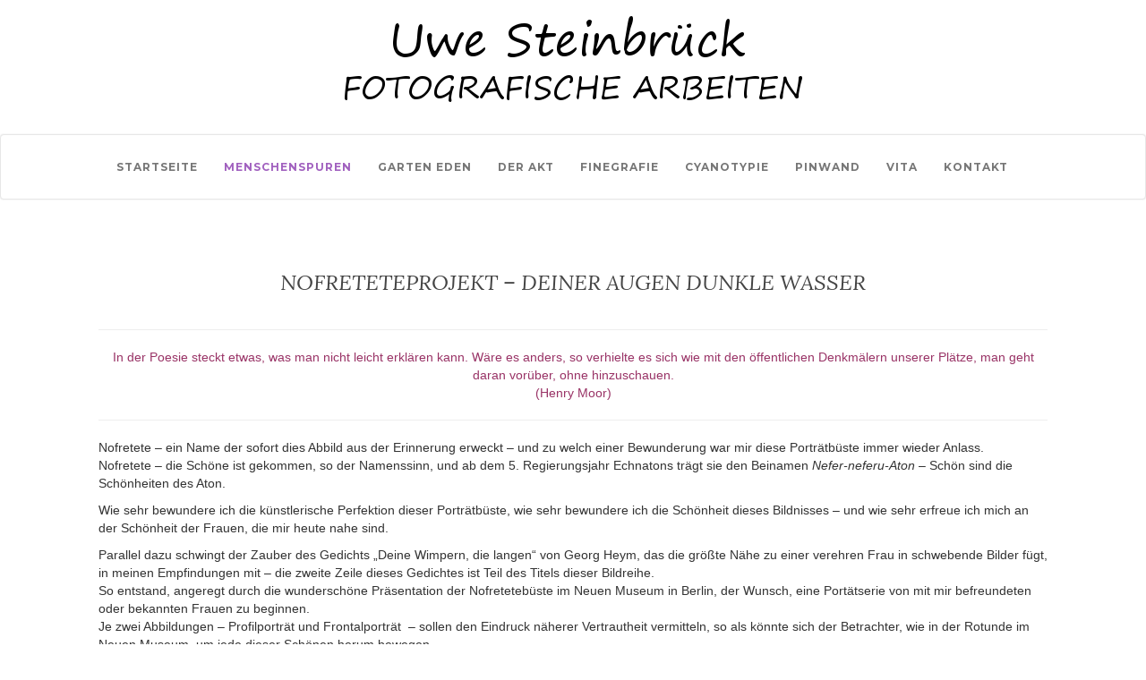

--- FILE ---
content_type: text/html; charset=UTF-8
request_url: https://www.uwe-steinbrueck.de/nofreteteprojekt/
body_size: 45654
content:
<!doctype html>
	<!--[if !IE]>
	<html class="no-js non-ie" lang="de"> <![endif]-->
	<!--[if IE 7 ]>
	<html class="no-js ie7" lang="de"> <![endif]-->
	<!--[if IE 8 ]>
	<html class="no-js ie8" lang="de"> <![endif]-->
	<!--[if IE 9 ]>
	<html class="no-js ie9" lang="de"> <![endif]-->
	<!--[if gt IE 9]><!-->
<html class="no-js" lang="de"> <!--<![endif]-->
<head>
<meta charset="UTF-8">
<meta name="viewport" content="width=device-width, initial-scale=1">
<link rel="profile" href="http://gmpg.org/xfn/11">
<link rel="pingback" href="https://www.uwe-steinbrueck.de/xmlrpc.php">

<link rel="shortcut icon" type="image/x-icon" href="https://www.uwe-steinbrueck.de/wp-content/themes/Activello-master/favicon.png" />
<title>NOFRETETEPROJEKT &#8211; DEINER AUGEN DUNKLE WASSER &#8211; Arbeiten von Uwe Steinbrück</title>
<meta name='robots' content='max-image-preview:large' />
<link rel="alternate" type="application/rss+xml" title="Arbeiten von Uwe Steinbrück &raquo; Feed" href="https://www.uwe-steinbrueck.de/feed/" />
<link rel="alternate" type="application/rss+xml" title="Arbeiten von Uwe Steinbrück &raquo; Kommentar-Feed" href="https://www.uwe-steinbrueck.de/comments/feed/" />
<link rel="alternate" title="oEmbed (JSON)" type="application/json+oembed" href="https://www.uwe-steinbrueck.de/wp-json/oembed/1.0/embed?url=https%3A%2F%2Fwww.uwe-steinbrueck.de%2Fnofreteteprojekt%2F" />
<link rel="alternate" title="oEmbed (XML)" type="text/xml+oembed" href="https://www.uwe-steinbrueck.de/wp-json/oembed/1.0/embed?url=https%3A%2F%2Fwww.uwe-steinbrueck.de%2Fnofreteteprojekt%2F&#038;format=xml" />
<style id='wp-img-auto-sizes-contain-inline-css' type='text/css'>
img:is([sizes=auto i],[sizes^="auto," i]){contain-intrinsic-size:3000px 1500px}
/*# sourceURL=wp-img-auto-sizes-contain-inline-css */
</style>
<style id='wp-emoji-styles-inline-css' type='text/css'>

	img.wp-smiley, img.emoji {
		display: inline !important;
		border: none !important;
		box-shadow: none !important;
		height: 1em !important;
		width: 1em !important;
		margin: 0 0.07em !important;
		vertical-align: -0.1em !important;
		background: none !important;
		padding: 0 !important;
	}
/*# sourceURL=wp-emoji-styles-inline-css */
</style>
<style id='wp-block-library-inline-css' type='text/css'>
:root{--wp-block-synced-color:#7a00df;--wp-block-synced-color--rgb:122,0,223;--wp-bound-block-color:var(--wp-block-synced-color);--wp-editor-canvas-background:#ddd;--wp-admin-theme-color:#007cba;--wp-admin-theme-color--rgb:0,124,186;--wp-admin-theme-color-darker-10:#006ba1;--wp-admin-theme-color-darker-10--rgb:0,107,160.5;--wp-admin-theme-color-darker-20:#005a87;--wp-admin-theme-color-darker-20--rgb:0,90,135;--wp-admin-border-width-focus:2px}@media (min-resolution:192dpi){:root{--wp-admin-border-width-focus:1.5px}}.wp-element-button{cursor:pointer}:root .has-very-light-gray-background-color{background-color:#eee}:root .has-very-dark-gray-background-color{background-color:#313131}:root .has-very-light-gray-color{color:#eee}:root .has-very-dark-gray-color{color:#313131}:root .has-vivid-green-cyan-to-vivid-cyan-blue-gradient-background{background:linear-gradient(135deg,#00d084,#0693e3)}:root .has-purple-crush-gradient-background{background:linear-gradient(135deg,#34e2e4,#4721fb 50%,#ab1dfe)}:root .has-hazy-dawn-gradient-background{background:linear-gradient(135deg,#faaca8,#dad0ec)}:root .has-subdued-olive-gradient-background{background:linear-gradient(135deg,#fafae1,#67a671)}:root .has-atomic-cream-gradient-background{background:linear-gradient(135deg,#fdd79a,#004a59)}:root .has-nightshade-gradient-background{background:linear-gradient(135deg,#330968,#31cdcf)}:root .has-midnight-gradient-background{background:linear-gradient(135deg,#020381,#2874fc)}:root{--wp--preset--font-size--normal:16px;--wp--preset--font-size--huge:42px}.has-regular-font-size{font-size:1em}.has-larger-font-size{font-size:2.625em}.has-normal-font-size{font-size:var(--wp--preset--font-size--normal)}.has-huge-font-size{font-size:var(--wp--preset--font-size--huge)}.has-text-align-center{text-align:center}.has-text-align-left{text-align:left}.has-text-align-right{text-align:right}.has-fit-text{white-space:nowrap!important}#end-resizable-editor-section{display:none}.aligncenter{clear:both}.items-justified-left{justify-content:flex-start}.items-justified-center{justify-content:center}.items-justified-right{justify-content:flex-end}.items-justified-space-between{justify-content:space-between}.screen-reader-text{border:0;clip-path:inset(50%);height:1px;margin:-1px;overflow:hidden;padding:0;position:absolute;width:1px;word-wrap:normal!important}.screen-reader-text:focus{background-color:#ddd;clip-path:none;color:#444;display:block;font-size:1em;height:auto;left:5px;line-height:normal;padding:15px 23px 14px;text-decoration:none;top:5px;width:auto;z-index:100000}html :where(.has-border-color){border-style:solid}html :where([style*=border-top-color]){border-top-style:solid}html :where([style*=border-right-color]){border-right-style:solid}html :where([style*=border-bottom-color]){border-bottom-style:solid}html :where([style*=border-left-color]){border-left-style:solid}html :where([style*=border-width]){border-style:solid}html :where([style*=border-top-width]){border-top-style:solid}html :where([style*=border-right-width]){border-right-style:solid}html :where([style*=border-bottom-width]){border-bottom-style:solid}html :where([style*=border-left-width]){border-left-style:solid}html :where(img[class*=wp-image-]){height:auto;max-width:100%}:where(figure){margin:0 0 1em}html :where(.is-position-sticky){--wp-admin--admin-bar--position-offset:var(--wp-admin--admin-bar--height,0px)}@media screen and (max-width:600px){html :where(.is-position-sticky){--wp-admin--admin-bar--position-offset:0px}}

/*# sourceURL=wp-block-library-inline-css */
</style><style id='global-styles-inline-css' type='text/css'>
:root{--wp--preset--aspect-ratio--square: 1;--wp--preset--aspect-ratio--4-3: 4/3;--wp--preset--aspect-ratio--3-4: 3/4;--wp--preset--aspect-ratio--3-2: 3/2;--wp--preset--aspect-ratio--2-3: 2/3;--wp--preset--aspect-ratio--16-9: 16/9;--wp--preset--aspect-ratio--9-16: 9/16;--wp--preset--color--black: #000000;--wp--preset--color--cyan-bluish-gray: #abb8c3;--wp--preset--color--white: #ffffff;--wp--preset--color--pale-pink: #f78da7;--wp--preset--color--vivid-red: #cf2e2e;--wp--preset--color--luminous-vivid-orange: #ff6900;--wp--preset--color--luminous-vivid-amber: #fcb900;--wp--preset--color--light-green-cyan: #7bdcb5;--wp--preset--color--vivid-green-cyan: #00d084;--wp--preset--color--pale-cyan-blue: #8ed1fc;--wp--preset--color--vivid-cyan-blue: #0693e3;--wp--preset--color--vivid-purple: #9b51e0;--wp--preset--gradient--vivid-cyan-blue-to-vivid-purple: linear-gradient(135deg,rgb(6,147,227) 0%,rgb(155,81,224) 100%);--wp--preset--gradient--light-green-cyan-to-vivid-green-cyan: linear-gradient(135deg,rgb(122,220,180) 0%,rgb(0,208,130) 100%);--wp--preset--gradient--luminous-vivid-amber-to-luminous-vivid-orange: linear-gradient(135deg,rgb(252,185,0) 0%,rgb(255,105,0) 100%);--wp--preset--gradient--luminous-vivid-orange-to-vivid-red: linear-gradient(135deg,rgb(255,105,0) 0%,rgb(207,46,46) 100%);--wp--preset--gradient--very-light-gray-to-cyan-bluish-gray: linear-gradient(135deg,rgb(238,238,238) 0%,rgb(169,184,195) 100%);--wp--preset--gradient--cool-to-warm-spectrum: linear-gradient(135deg,rgb(74,234,220) 0%,rgb(151,120,209) 20%,rgb(207,42,186) 40%,rgb(238,44,130) 60%,rgb(251,105,98) 80%,rgb(254,248,76) 100%);--wp--preset--gradient--blush-light-purple: linear-gradient(135deg,rgb(255,206,236) 0%,rgb(152,150,240) 100%);--wp--preset--gradient--blush-bordeaux: linear-gradient(135deg,rgb(254,205,165) 0%,rgb(254,45,45) 50%,rgb(107,0,62) 100%);--wp--preset--gradient--luminous-dusk: linear-gradient(135deg,rgb(255,203,112) 0%,rgb(199,81,192) 50%,rgb(65,88,208) 100%);--wp--preset--gradient--pale-ocean: linear-gradient(135deg,rgb(255,245,203) 0%,rgb(182,227,212) 50%,rgb(51,167,181) 100%);--wp--preset--gradient--electric-grass: linear-gradient(135deg,rgb(202,248,128) 0%,rgb(113,206,126) 100%);--wp--preset--gradient--midnight: linear-gradient(135deg,rgb(2,3,129) 0%,rgb(40,116,252) 100%);--wp--preset--font-size--small: 13px;--wp--preset--font-size--medium: 20px;--wp--preset--font-size--large: 36px;--wp--preset--font-size--x-large: 42px;--wp--preset--spacing--20: 0.44rem;--wp--preset--spacing--30: 0.67rem;--wp--preset--spacing--40: 1rem;--wp--preset--spacing--50: 1.5rem;--wp--preset--spacing--60: 2.25rem;--wp--preset--spacing--70: 3.38rem;--wp--preset--spacing--80: 5.06rem;--wp--preset--shadow--natural: 6px 6px 9px rgba(0, 0, 0, 0.2);--wp--preset--shadow--deep: 12px 12px 50px rgba(0, 0, 0, 0.4);--wp--preset--shadow--sharp: 6px 6px 0px rgba(0, 0, 0, 0.2);--wp--preset--shadow--outlined: 6px 6px 0px -3px rgb(255, 255, 255), 6px 6px rgb(0, 0, 0);--wp--preset--shadow--crisp: 6px 6px 0px rgb(0, 0, 0);}:where(.is-layout-flex){gap: 0.5em;}:where(.is-layout-grid){gap: 0.5em;}body .is-layout-flex{display: flex;}.is-layout-flex{flex-wrap: wrap;align-items: center;}.is-layout-flex > :is(*, div){margin: 0;}body .is-layout-grid{display: grid;}.is-layout-grid > :is(*, div){margin: 0;}:where(.wp-block-columns.is-layout-flex){gap: 2em;}:where(.wp-block-columns.is-layout-grid){gap: 2em;}:where(.wp-block-post-template.is-layout-flex){gap: 1.25em;}:where(.wp-block-post-template.is-layout-grid){gap: 1.25em;}.has-black-color{color: var(--wp--preset--color--black) !important;}.has-cyan-bluish-gray-color{color: var(--wp--preset--color--cyan-bluish-gray) !important;}.has-white-color{color: var(--wp--preset--color--white) !important;}.has-pale-pink-color{color: var(--wp--preset--color--pale-pink) !important;}.has-vivid-red-color{color: var(--wp--preset--color--vivid-red) !important;}.has-luminous-vivid-orange-color{color: var(--wp--preset--color--luminous-vivid-orange) !important;}.has-luminous-vivid-amber-color{color: var(--wp--preset--color--luminous-vivid-amber) !important;}.has-light-green-cyan-color{color: var(--wp--preset--color--light-green-cyan) !important;}.has-vivid-green-cyan-color{color: var(--wp--preset--color--vivid-green-cyan) !important;}.has-pale-cyan-blue-color{color: var(--wp--preset--color--pale-cyan-blue) !important;}.has-vivid-cyan-blue-color{color: var(--wp--preset--color--vivid-cyan-blue) !important;}.has-vivid-purple-color{color: var(--wp--preset--color--vivid-purple) !important;}.has-black-background-color{background-color: var(--wp--preset--color--black) !important;}.has-cyan-bluish-gray-background-color{background-color: var(--wp--preset--color--cyan-bluish-gray) !important;}.has-white-background-color{background-color: var(--wp--preset--color--white) !important;}.has-pale-pink-background-color{background-color: var(--wp--preset--color--pale-pink) !important;}.has-vivid-red-background-color{background-color: var(--wp--preset--color--vivid-red) !important;}.has-luminous-vivid-orange-background-color{background-color: var(--wp--preset--color--luminous-vivid-orange) !important;}.has-luminous-vivid-amber-background-color{background-color: var(--wp--preset--color--luminous-vivid-amber) !important;}.has-light-green-cyan-background-color{background-color: var(--wp--preset--color--light-green-cyan) !important;}.has-vivid-green-cyan-background-color{background-color: var(--wp--preset--color--vivid-green-cyan) !important;}.has-pale-cyan-blue-background-color{background-color: var(--wp--preset--color--pale-cyan-blue) !important;}.has-vivid-cyan-blue-background-color{background-color: var(--wp--preset--color--vivid-cyan-blue) !important;}.has-vivid-purple-background-color{background-color: var(--wp--preset--color--vivid-purple) !important;}.has-black-border-color{border-color: var(--wp--preset--color--black) !important;}.has-cyan-bluish-gray-border-color{border-color: var(--wp--preset--color--cyan-bluish-gray) !important;}.has-white-border-color{border-color: var(--wp--preset--color--white) !important;}.has-pale-pink-border-color{border-color: var(--wp--preset--color--pale-pink) !important;}.has-vivid-red-border-color{border-color: var(--wp--preset--color--vivid-red) !important;}.has-luminous-vivid-orange-border-color{border-color: var(--wp--preset--color--luminous-vivid-orange) !important;}.has-luminous-vivid-amber-border-color{border-color: var(--wp--preset--color--luminous-vivid-amber) !important;}.has-light-green-cyan-border-color{border-color: var(--wp--preset--color--light-green-cyan) !important;}.has-vivid-green-cyan-border-color{border-color: var(--wp--preset--color--vivid-green-cyan) !important;}.has-pale-cyan-blue-border-color{border-color: var(--wp--preset--color--pale-cyan-blue) !important;}.has-vivid-cyan-blue-border-color{border-color: var(--wp--preset--color--vivid-cyan-blue) !important;}.has-vivid-purple-border-color{border-color: var(--wp--preset--color--vivid-purple) !important;}.has-vivid-cyan-blue-to-vivid-purple-gradient-background{background: var(--wp--preset--gradient--vivid-cyan-blue-to-vivid-purple) !important;}.has-light-green-cyan-to-vivid-green-cyan-gradient-background{background: var(--wp--preset--gradient--light-green-cyan-to-vivid-green-cyan) !important;}.has-luminous-vivid-amber-to-luminous-vivid-orange-gradient-background{background: var(--wp--preset--gradient--luminous-vivid-amber-to-luminous-vivid-orange) !important;}.has-luminous-vivid-orange-to-vivid-red-gradient-background{background: var(--wp--preset--gradient--luminous-vivid-orange-to-vivid-red) !important;}.has-very-light-gray-to-cyan-bluish-gray-gradient-background{background: var(--wp--preset--gradient--very-light-gray-to-cyan-bluish-gray) !important;}.has-cool-to-warm-spectrum-gradient-background{background: var(--wp--preset--gradient--cool-to-warm-spectrum) !important;}.has-blush-light-purple-gradient-background{background: var(--wp--preset--gradient--blush-light-purple) !important;}.has-blush-bordeaux-gradient-background{background: var(--wp--preset--gradient--blush-bordeaux) !important;}.has-luminous-dusk-gradient-background{background: var(--wp--preset--gradient--luminous-dusk) !important;}.has-pale-ocean-gradient-background{background: var(--wp--preset--gradient--pale-ocean) !important;}.has-electric-grass-gradient-background{background: var(--wp--preset--gradient--electric-grass) !important;}.has-midnight-gradient-background{background: var(--wp--preset--gradient--midnight) !important;}.has-small-font-size{font-size: var(--wp--preset--font-size--small) !important;}.has-medium-font-size{font-size: var(--wp--preset--font-size--medium) !important;}.has-large-font-size{font-size: var(--wp--preset--font-size--large) !important;}.has-x-large-font-size{font-size: var(--wp--preset--font-size--x-large) !important;}
/*# sourceURL=global-styles-inline-css */
</style>

<style id='classic-theme-styles-inline-css' type='text/css'>
/*! This file is auto-generated */
.wp-block-button__link{color:#fff;background-color:#32373c;border-radius:9999px;box-shadow:none;text-decoration:none;padding:calc(.667em + 2px) calc(1.333em + 2px);font-size:1.125em}.wp-block-file__button{background:#32373c;color:#fff;text-decoration:none}
/*# sourceURL=/wp-includes/css/classic-themes.min.css */
</style>
<link rel='stylesheet' id='contact-form-7-css' href='https://www.uwe-steinbrueck.de/wp-content/plugins/contact-form-7/includes/css/styles.css?ver=6.1.4' type='text/css' media='all' />
<link rel='stylesheet' id='responsive-lightbox-swipebox-css' href='https://www.uwe-steinbrueck.de/wp-content/plugins/responsive-lightbox/assets/swipebox/swipebox.min.css?ver=1.5.2' type='text/css' media='all' />
<link rel='stylesheet' id='parent-style-css' href='https://www.uwe-steinbrueck.de/wp-content/themes/Activello-master/style.css?ver=6.9' type='text/css' media='all' />
<link rel='stylesheet' id='activello-bootstrap-css' href='https://www.uwe-steinbrueck.de/wp-content/themes/Activello-master/inc/css/bootstrap.min.css?ver=6.9' type='text/css' media='all' />
<link rel='stylesheet' id='activello-icons-css' href='https://www.uwe-steinbrueck.de/wp-content/themes/Activello-master/inc/css/font-awesome.min.css?ver=6.9' type='text/css' media='all' />
<link rel='stylesheet' id='activello-fonts-css' href='https://www.uwe-steinbrueck.de/wp-content/uploads/fonts/896870227c0d919cf7ab18142154b98a/font.css?v=1667427430' type='text/css' media='all' />
<link rel='stylesheet' id='activello-style-css' href='https://www.uwe-steinbrueck.de/wp-content/themes/Activello-master-child/style.css?ver=6.9' type='text/css' media='all' />
<script type="text/javascript" src="https://www.uwe-steinbrueck.de/wp-includes/js/jquery/jquery.min.js?ver=3.7.1" id="jquery-core-js"></script>
<script type="text/javascript" src="https://www.uwe-steinbrueck.de/wp-includes/js/jquery/jquery-migrate.min.js?ver=3.4.1" id="jquery-migrate-js"></script>
<script type="text/javascript" src="https://www.uwe-steinbrueck.de/wp-content/plugins/responsive-lightbox/assets/dompurify/purify.min.js?ver=3.1.7" id="dompurify-js"></script>
<script type="text/javascript" id="responsive-lightbox-sanitizer-js-before">
/* <![CDATA[ */
window.RLG = window.RLG || {}; window.RLG.sanitizeAllowedHosts = ["youtube.com","www.youtube.com","youtu.be","vimeo.com","player.vimeo.com"];
//# sourceURL=responsive-lightbox-sanitizer-js-before
/* ]]> */
</script>
<script type="text/javascript" src="https://www.uwe-steinbrueck.de/wp-content/plugins/responsive-lightbox/js/sanitizer.js?ver=2.6.0" id="responsive-lightbox-sanitizer-js"></script>
<script type="text/javascript" src="https://www.uwe-steinbrueck.de/wp-content/plugins/responsive-lightbox/assets/swipebox/jquery.swipebox.min.js?ver=1.5.2" id="responsive-lightbox-swipebox-js"></script>
<script type="text/javascript" src="https://www.uwe-steinbrueck.de/wp-includes/js/underscore.min.js?ver=1.13.7" id="underscore-js"></script>
<script type="text/javascript" src="https://www.uwe-steinbrueck.de/wp-content/plugins/responsive-lightbox/assets/infinitescroll/infinite-scroll.pkgd.min.js?ver=4.0.1" id="responsive-lightbox-infinite-scroll-js"></script>
<script type="text/javascript" id="responsive-lightbox-js-before">
/* <![CDATA[ */
var rlArgs = {"script":"swipebox","selector":"lightbox","customEvents":"","activeGalleries":true,"animation":true,"hideCloseButtonOnMobile":false,"removeBarsOnMobile":false,"hideBars":true,"hideBarsDelay":5000,"videoMaxWidth":1080,"useSVG":true,"loopAtEnd":false,"woocommerce_gallery":false,"ajaxurl":"https:\/\/www.uwe-steinbrueck.de\/wp-admin\/admin-ajax.php","nonce":"0ef0c0670c","preview":false,"postId":382,"scriptExtension":false};

//# sourceURL=responsive-lightbox-js-before
/* ]]> */
</script>
<script type="text/javascript" src="https://www.uwe-steinbrueck.de/wp-content/plugins/responsive-lightbox/js/front.js?ver=2.6.0" id="responsive-lightbox-js"></script>
<script type="text/javascript" src="https://www.uwe-steinbrueck.de/wp-content/themes/Activello-master/inc/js/modernizr.min.js?ver=6.9" id="activello-modernizr-js"></script>
<script type="text/javascript" src="https://www.uwe-steinbrueck.de/wp-content/themes/Activello-master/inc/js/bootstrap.min.js?ver=6.9" id="activello-bootstrapjs-js"></script>
<script type="text/javascript" src="https://www.uwe-steinbrueck.de/wp-content/themes/Activello-master/inc/js/functions.min.js?ver=6.9" id="activello-functions-js"></script>
<link rel="https://api.w.org/" href="https://www.uwe-steinbrueck.de/wp-json/" /><link rel="alternate" title="JSON" type="application/json" href="https://www.uwe-steinbrueck.de/wp-json/wp/v2/pages/382" /><link rel="EditURI" type="application/rsd+xml" title="RSD" href="https://www.uwe-steinbrueck.de/xmlrpc.php?rsd" />
<meta name="generator" content="WordPress 6.9" />
<link rel="canonical" href="https://www.uwe-steinbrueck.de/nofreteteprojekt/" />
<link rel='shortlink' href='https://www.uwe-steinbrueck.de/?p=382' />
<style type="text/css"></style>    <style type="text/css">
        #social li{
            display: inline-block;
        }
        #social li,
        #social ul {
            border: 0!important;
            list-style: none;
            padding-left: 0;
            text-align: center;
        }
        #social li a[href*="twitter.com"] .fa:before,
        .fa-twitter:before {
            content: "\f099"
        }
        #social li a[href*="facebook.com"] .fa:before,
        .fa-facebook-f:before,
        .fa-facebook:before {
            content: "\f09a"
        }
        #social li a[href*="github.com"] .fa:before,
        .fa-github:before {
            content: "\f09b"
        }
        #social li a[href*="/feed"] .fa:before,
        .fa-rss:before {
            content: "\f09e"
        }
        #social li a[href*="pinterest.com"] .fa:before,
        .fa-pinterest:before {
            content: "\f0d2"
        }
        #social li a[href*="plus.google.com"] .fa:before,
        .fa-google-plus:before {
            content: "\f0d5"
        }
        #social li a[href*="linkedin.com"] .fa:before,
        .fa-linkedin:before {
            content: "\f0e1"
        }
        #social li a[href*="youtube.com"] .fa:before,
        .fa-youtube:before {
            content: "\f167"
        }
        #social li a[href*="instagram.com"] .fa:before,
        .fa-instagram:before {
            content: "\f16d"
        }
        #social li a[href*="flickr.com"] .fa:before,
        .fa-flickr:before {
            content: "\f16e"
        }
        #social li a[href*="tumblr.com"] .fa:before,
        .fa-tumblr:before {
            content: "\f173"
        }
        #social li a[href*="dribbble.com"] .fa:before,
        .fa-dribbble:before {
            content: "\f17d"
        }
        #social li a[href*="skype.com"] .fa:before,
        .fa-skype:before {
            content: "\f17e"
        }
        #social li a[href*="foursquare.com"] .fa:before,
        .fa-foursquare:before {
            content: "\f180"
        }
        #social li a[href*="vimeo.com"] .fa:before,
        .fa-vimeo-square:before {
            content: "\f194"
        }
        #social li a[href*="spotify.com"] .fa:before,
        .fa-spotify:before {
            content: "\f1bc"
        }
        #social li a[href*="soundcloud.com"] .fa:before,
        .fa-soundcloud:before {
            content: "\f1be"
        }
    </style>
</head>

<body class="wp-singular page-template page-template-page-fullwidth page-template-page-fullwidth-php page page-id-382 wp-theme-Activello-master wp-child-theme-Activello-master-child has-full-width">
<div id="page" class="hfeed site">

	<header id="masthead" class="site-header" role="banner">
            
                
		<div class="container">
			<div id="logo">
				<span class="site-name"><a class="navbar-brand" href="https://www.uwe-steinbrueck.de/" title="Arbeiten von Uwe Steinbrück" rel="home"><img border="0" class="img-responsive col-xs-12" alt="Arbeiten von Uwe Steinbrück" src="https://www.uwe-steinbrueck.de/wp-content/uploads/2016/01/logost3.png">					</a>
				</span><!-- end of .site-name -->
				
							</div><!-- end of #logo -->
			
						<!--<div id="line"></div>-->
					</div>
            
                <div class="clearfix" />
            
		<nav class="navbar navbar-default" role="navigation">
			<div class="container">
				<div class="row">
					<div class="site-navigation-inner col-sm-12">
						<div class="navbar-header">
							<button type="button" class="btn navbar-toggle" data-toggle="collapse" data-target=".navbar-ex1-collapse">
								<span class="sr-only">Toggle navigation</span>
								<span class="icon-bar"></span>
								<span class="icon-bar"></span>
								<span class="icon-bar"></span>
							</button>
						</div>
                                                <div class="collapse navbar-collapse navbar-ex1-collapse"><ul id="menu-hauptmenue" class="nav navbar-nav"><li id="menu-item-29" class="menu-item menu-item-type-post_type menu-item-object-page menu-item-home menu-item-29"><a title="Startseite" href="https://www.uwe-steinbrueck.de/">Startseite</a></li>
<li id="menu-item-27" class="menu-item menu-item-type-post_type menu-item-object-page current-menu-ancestor current-menu-parent current_page_parent current_page_ancestor menu-item-has-children menu-item-27 dropdown"><a title="MENSCHENSPUREN" href="#" data-toggle="dropdown" class="dropdown-toggle">MENSCHENSPUREN </a>
<ul role="menu" class=" dropdown-menu">
	<li id="menu-item-428" class="menu-item menu-item-type-post_type menu-item-object-page current-menu-item page_item page-item-382 current_page_item menu-item-428 active"><a title="NOFRETETEPROJEKT – DEINER AUGEN DUNKLE WASSER" href="https://www.uwe-steinbrueck.de/nofreteteprojekt/">NOFRETETEPROJEKT – DEINER AUGEN DUNKLE WASSER</a></li>
	<li id="menu-item-123" class="menu-item menu-item-type-post_type menu-item-object-page menu-item-123"><a title="MARIA – MADONNEN MEINER STRASSEN" href="https://www.uwe-steinbrueck.de/maria-madonnen-meiner-strassen/">MARIA – MADONNEN MEINER STRASSEN</a></li>
	<li id="menu-item-143" class="menu-item menu-item-type-post_type menu-item-object-page menu-item-143"><a title="MOMENTE – STREETFOTOGRAFIE" href="https://www.uwe-steinbrueck.de/momente-streetfotografie/">MOMENTE – STREETFOTOGRAFIE</a></li>
</ul>
</li>
<li id="menu-item-1255" class="menu-item menu-item-type-post_type menu-item-object-page menu-item-has-children menu-item-1255 dropdown"><a title="GARTEN EDEN" href="#" data-toggle="dropdown" class="dropdown-toggle">GARTEN EDEN </a>
<ul role="menu" class=" dropdown-menu">
	<li id="menu-item-419" class="menu-item menu-item-type-post_type menu-item-object-page menu-item-419"><a title="GARTEN EDEN WUNDERWELT" href="https://www.uwe-steinbrueck.de/der-garten-eden-ist-ueberall/">GARTEN EDEN WUNDERWELT</a></li>
	<li id="menu-item-163" class="menu-item menu-item-type-post_type menu-item-object-page menu-item-163"><a title="ARBEITSBESUCH – ein offenes mehrteiliges Projekt" href="https://www.uwe-steinbrueck.de/arbeitsbesuch-besuch-bei-kollegen/">ARBEITSBESUCH – ein offenes mehrteiliges Projekt</a></li>
	<li id="menu-item-386" class="menu-item menu-item-type-post_type menu-item-object-page menu-item-386"><a title="ARBEITSBESUCH:  JOST HEYDER (Maler, Zeichner)" href="https://www.uwe-steinbrueck.de/arbeitsbesuch-jost-heider-maler/">ARBEITSBESUCH:  JOST HEYDER (Maler, Zeichner)</a></li>
	<li id="menu-item-529" class="menu-item menu-item-type-post_type menu-item-object-page menu-item-529"><a title="ARBEITSBESUCH: GERD MACKENSEN (Maler, Grafiker)" href="https://www.uwe-steinbrueck.de/arbeitsbesuch-gerd-mackensen-maler/">ARBEITSBESUCH: GERD MACKENSEN (Maler, Grafiker)</a></li>
</ul>
</li>
<li id="menu-item-557" class="menu-item menu-item-type-post_type menu-item-object-page menu-item-has-children menu-item-557 dropdown"><a title="Der Akt" href="#" data-toggle="dropdown" class="dropdown-toggle">Der Akt </a>
<ul role="menu" class=" dropdown-menu">
	<li id="menu-item-588" class="menu-item menu-item-type-post_type menu-item-object-page menu-item-588"><a title="DIE EWIGE FORM" href="https://www.uwe-steinbrueck.de/die-ewige-form/">DIE EWIGE FORM</a></li>
	<li id="menu-item-560" class="menu-item menu-item-type-post_type menu-item-object-page menu-item-560"><a title="TRAUM EINER TANZENDEN FRAU" href="https://www.uwe-steinbrueck.de/traum-einer-tanzenden-frau/">TRAUM EINER TANZENDEN FRAU</a></li>
	<li id="menu-item-809" class="menu-item menu-item-type-post_type menu-item-object-page menu-item-809"><a title="DAS WEIBLICHE" href="https://www.uwe-steinbrueck.de/das-weibliche/">DAS WEIBLICHE</a></li>
	<li id="menu-item-753" class="menu-item menu-item-type-post_type menu-item-object-page menu-item-753"><a title="DAS MÄNNLICHE" href="https://www.uwe-steinbrueck.de/der-koerper-das-maennliche/">DAS MÄNNLICHE</a></li>
	<li id="menu-item-1101" class="menu-item menu-item-type-post_type menu-item-object-page menu-item-1101"><a title="EIN MANN – ACHTUNDVIERZIG FOTOGRAFIEN" href="https://www.uwe-steinbrueck.de/ein-mann-eine-ausstellung/">EIN MANN – ACHTUNDVIERZIG FOTOGRAFIEN</a></li>
</ul>
</li>
<li id="menu-item-28" class="menu-item menu-item-type-post_type menu-item-object-page menu-item-has-children menu-item-28 dropdown"><a title="Finegrafie" href="#" data-toggle="dropdown" class="dropdown-toggle">Finegrafie </a>
<ul role="menu" class=" dropdown-menu">
	<li id="menu-item-887" class="menu-item menu-item-type-post_type menu-item-object-page menu-item-887"><a title="WAS MEINT FINEGRAFIE" href="https://www.uwe-steinbrueck.de/was-ist-finegrafie/">WAS MEINT FINEGRAFIE</a></li>
	<li id="menu-item-150" class="menu-item menu-item-type-post_type menu-item-object-page menu-item-150"><a title="FRESKO" href="https://www.uwe-steinbrueck.de/fresko/">FRESKO</a></li>
	<li id="menu-item-1083" class="menu-item menu-item-type-post_type menu-item-object-page menu-item-1083"><a title="NARZISS – DER ABEND BRINGT DAS SEHNEN" href="https://www.uwe-steinbrueck.de/narziss-der-abend-bringt-das-sehnen/">NARZISS – DER ABEND BRINGT DAS SEHNEN</a></li>
	<li id="menu-item-1082" class="menu-item menu-item-type-post_type menu-item-object-page menu-item-1082"><a title="WEIDEN – DER BÄCHE STILLE RÄNDER" href="https://www.uwe-steinbrueck.de/weiden-der-baeche-stille-raender/">WEIDEN – DER BÄCHE STILLE RÄNDER</a></li>
	<li id="menu-item-1759" class="menu-item menu-item-type-post_type menu-item-object-page menu-item-1759"><a title="MENSCH – WUNDERVOLLES WESEN" href="https://www.uwe-steinbrueck.de/mensch-wundervolles-wesen/">MENSCH – WUNDERVOLLES WESEN</a></li>
</ul>
</li>
<li id="menu-item-1092" class="menu-item menu-item-type-post_type menu-item-object-page menu-item-has-children menu-item-1092 dropdown"><a title="Cyanotypie" href="#" data-toggle="dropdown" class="dropdown-toggle">Cyanotypie </a>
<ul role="menu" class=" dropdown-menu">
	<li id="menu-item-100" class="menu-item menu-item-type-post_type menu-item-object-page menu-item-100"><a title="WAS IST CYANOTYPIE ?" href="https://www.uwe-steinbrueck.de/cynotypie-was-ist-das/">WAS IST CYANOTYPIE ?</a></li>
</ul>
</li>
<li id="menu-item-1186" class="menu-item menu-item-type-post_type menu-item-object-page menu-item-1186"><a title="PINWAND" href="https://www.uwe-steinbrueck.de/pinnwand/">PINWAND</a></li>
<li id="menu-item-25" class="menu-item menu-item-type-post_type menu-item-object-page menu-item-25"><a title="Vita" href="https://www.uwe-steinbrueck.de/vita/">Vita</a></li>
<li id="menu-item-24" class="menu-item menu-item-type-post_type menu-item-object-page menu-item-24"><a title="Kontakt" href="https://www.uwe-steinbrueck.de/kontakt/">Kontakt</a></li>
</ul></div>
						<div class="nav-search">
							<form action="https://www.uwe-steinbrueck.de/" method="get">
								<input type="text" name="s" placeholder="Suchen">
								<button type="submit" class="header-search-icon" name="submit" id="searchsubmit" value="Suche"><i class="fa fa-search"></i></button>
							</form>
						</div>
					</div>
				</div>
			</div>
		</nav><!-- .site-navigation -->

		
		
	</header><!-- #masthead -->

	
	<div id="content" class="site-content">

		<div class="top-section">
					</div>

		<div class="container main-content-area">
		
			                                            
			<div class="row">
				<div class="main-content-inner col-sm-12 col-md-12 full-width">

  <div id="primary" class="content-area">

    <main id="main" class="site-main" role="main">

      
        

<div class="post-inner-content">
<article id="post-382" class="post-382 page type-page status-publish hentry">
                	<header class="entry-header page-header">
		<h1 class="entry-title">NOFRETETEPROJEKT &#8211; DEINER AUGEN DUNKLE WASSER</h1>
	</header><!-- .entry-header -->
        	<div class="entry-content">
		<p style="text-align: center;"><span style="color: #993366;">In der Poesie steckt etwas, was man nicht leicht erklären kann. Wäre es anders, so verhielte es sich wie mit den öffentlichen Denkmälern unserer Plätze, man geht daran vorüber, ohne hinzuschauen.</span><br />
<span style="color: #993366;"> (Henry Moor)</span></p>
<hr />
<p style="text-align: left;">Nofretete &#8211; ein Name der sofort dies Abbild aus der Erinnerung erweckt &#8211; und zu welch einer Bewunderung war mir diese Porträtbüste immer wieder Anlass.<br />
Nofretete &#8211; die Schöne ist gekommen, so der Namenssinn, und ab dem 5. Regierungsjahr Echnatons trägt sie den Beinamen <i>Nefer-neferu-Aton</i> &#8211; Schön sind die Schönheiten des Aton.</p>
<p style="text-align: left;">Wie sehr bewundere ich die künstlerische Perfektion dieser Porträtbüste, wie sehr bewundere ich die Schönheit dieses Bildnisses &#8211; und wie sehr erfreue ich mich an der Schönheit der Frauen, die mir heute nahe sind.</p>
<p style="text-align: left;">Parallel dazu schwingt der Zauber des Gedichts &#8222;Deine Wimpern, die langen&#8220; von Georg Heym, das die größte Nähe zu einer verehren Frau in schwebende Bilder fügt, in meinen Empfindungen mit &#8211; die zweite Zeile dieses Gedichtes ist Teil des Titels dieser Bildreihe.<br />
So entstand, angeregt durch die wunderschöne Präsentation der Nofretetebüste im Neuen Museum in Berlin, der Wunsch, eine Portätserie von mit mir befreundeten oder bekannten Frauen zu beginnen.<br />
Je zwei Abbildungen &#8211; Profilporträt und Frontalporträt  &#8211; sollen den Eindruck näherer Vertrautheit vermitteln, so als könnte sich der Betrachter, wie in der Rotunde im Neuen Museum, um jede dieser Schönen herum bewegen.</p>
<p style="text-align: left;">Nur wenige Porträts entstanden im Laufe der Jahre, das Projekt schreitet nur langsam voran und sein Abschluss bleibt offen.</p>
<p style="text-align: left;">Alle Arbeiten sind auf Mittelformatfilm aufgenommen und auf das Format 47&#215;47 cm ( Blattformat 60&#215;50 cm ) vergrößert.<br />
Das verwendete Fotopapier ist ein sehr alter ORWO Silber-Gelatine-Barytkarton, der auf Grund seines Alters nicht mehr fehlerfrei arbeitet und so dem Abzug eine materiell bedingte Fremdheit hinzu fügt.<br />
Vorgestellt sind hier sechs der bis jetzt insgesamt vierzehn Porträts umfassenden Serie.</p>
<hr />
<p style="text-align: center;"><a href="https://www.uwe-steinbrueck.de/wp-content/uploads/2016/06/I_Cornelia-N._profil_2.jpg" data-rel="lightbox-image-0" data-rl_title="" data-rl_caption="" title=""><img fetchpriority="high" decoding="async" class="img-responsive img-thumbnail" src="https://www.uwe-steinbrueck.de/wp-content/uploads/2016/06/I_Cornelia-N._profil_2-296x300.jpg" alt="I_Cornelia N._profil_2" width="296" height="300" /></a><a href="https://www.uwe-steinbrueck.de/wp-content/uploads/2016/06/I_Cornelia-N._frontal-2.jpg" data-rel="lightbox-image-1" data-rl_title="" data-rl_caption="" title=""><img decoding="async" class="img-responsive img-thumbnail" src="https://www.uwe-steinbrueck.de/wp-content/uploads/2016/06/I_Cornelia-N._frontal-2-296x300.jpg" alt="I_Cornelia N._frontal 2" width="296" height="300" /></a></p>
<p style="text-align: center;"><a href="https://www.uwe-steinbrueck.de/wp-content/uploads/2016/06/I_Evi-St.-1_frontal.jpg" data-rel="lightbox-image-2" data-rl_title="" data-rl_caption="" title=""><img decoding="async" class="img-responsive img-thumbnail" src="https://www.uwe-steinbrueck.de/wp-content/uploads/2016/06/I_Evi-St.-1_frontal-290x300.jpg" alt="I_Evi St. 1_frontal" width="290" height="300" /></a><a href="https://www.uwe-steinbrueck.de/wp-content/uploads/2016/06/I_Evi-St.-1_profil.jpg" data-rel="lightbox-image-3" data-rl_title="" data-rl_caption="" title=""><img loading="lazy" decoding="async" class="img-responsive img-thumbnail" src="https://www.uwe-steinbrueck.de/wp-content/uploads/2016/06/I_Evi-St.-1_profil-300x290.jpg" alt="I_Evi St. 1_profil" width="307" height="297" /></a></p>
<p style="text-align: center;"><a href="https://www.uwe-steinbrueck.de/wp-content/uploads/2016/06/I_Katja-St._profil.jpg" data-rel="lightbox-image-4" data-rl_title="" data-rl_caption="" title=""><img loading="lazy" decoding="async" class="img-responsive img-thumbnail alignnone" src="https://www.uwe-steinbrueck.de/wp-content/uploads/2016/06/I_Katja-St._profil-300x300.jpg" alt="I_Katja St._profil" width="300" height="300" /></a><a href="https://www.uwe-steinbrueck.de/wp-content/uploads/2016/06/I_Katja-St._frontal.jpg" data-rel="lightbox-image-5" data-rl_title="" data-rl_caption="" title=""><img loading="lazy" decoding="async" class="img-responsive img-thumbnail alignnone" src="https://www.uwe-steinbrueck.de/wp-content/uploads/2016/06/I_Katja-St._frontal-298x300.jpg" alt="I_Katja St._frontal" width="298" height="300" /></a></p>
<p style="text-align: center;"><a href="https://www.uwe-steinbrueck.de/wp-content/uploads/2016/06/I_Evi-St.-2_frontal.jpg" data-rel="lightbox-image-6" data-rl_title="" data-rl_caption="" title=""><img loading="lazy" decoding="async" class="img-responsive img-thumbnail" src="https://www.uwe-steinbrueck.de/wp-content/uploads/2016/06/I_Evi-St.-2_frontal-300x298.jpg" alt="I_Evi St. 2_frontal" width="300" height="298" /></a><a href="https://www.uwe-steinbrueck.de/wp-content/uploads/2016/06/I_Evi-St.-2_profil.jpg" data-rel="lightbox-image-7" data-rl_title="" data-rl_caption="" title=""><img loading="lazy" decoding="async" class="img-responsive img-thumbnail" src="https://www.uwe-steinbrueck.de/wp-content/uploads/2016/06/I_Evi-St.-2_profil-300x298.jpg" alt="I_Evi St. 2_profil" width="300" height="298" /></a></p>
<p style="text-align: center;">
<p style="text-align: center;"><a href="https://www.uwe-steinbrueck.de/wp-content/uploads/2016/06/I_Jannine-Sch.-2_frontal.jpg" data-rel="lightbox-image-8" data-rl_title="" data-rl_caption="" title=""><img loading="lazy" decoding="async" class="img-responsive img-thumbnail" src="https://www.uwe-steinbrueck.de/wp-content/uploads/2016/06/I_Jannine-Sch.-2_frontal-300x300.jpg" alt="I_Jannine Sch. 2_frontal" width="300" height="300" /></a><a href="https://www.uwe-steinbrueck.de/wp-content/uploads/2016/06/I_Jannine-Sch.-2_profil.jpg" data-rel="lightbox-image-9" data-rl_title="" data-rl_caption="" title=""><img loading="lazy" decoding="async" class="img-responsive img-thumbnail" src="https://www.uwe-steinbrueck.de/wp-content/uploads/2016/06/I_Jannine-Sch.-2_profil-300x292.jpg" alt="I_Jannine Sch. 2_profil" width="300" height="298" /></a></p>
		    	</div><!-- .entry-content -->
	</article><!-- #post-## -->
</div>
        
      
    </main><!-- #main -->

  </div><!-- #primary -->

				</div><!-- close .*-inner (main-content or sidebar, depending if sidebar is used) -->
			</div><!-- close .row -->
		</div><!-- close .container -->
	</div><!-- close .site-content -->

	<div id="footer-area">
		<footer id="colophon" class="site-footer" role="contentinfo">
			<div class="site-info container">
				<div class="row">
										<div class="copyright col-md-12">
                                                &copy; 2026						Uwe Steinbrück: <a title="Impressum" href="/impressum">Impressum</a>:<a title="Datenschutzerklärung" href="/datenschutzerklaerung">Datenschutzerklärung</a>						Theme von <a href="http://colorlib.com/" target="_blank">Colorlib</a> Powered by <a href="http://wordpress.org/" target="_blank">WordPress</a>					</div>
				</div>
			</div><!-- .site-info -->
			<div class="scroll-to-top"><i class="fa fa-angle-up"></i></div><!-- .scroll-to-top -->
		</footer><!-- #colophon -->
	</div>
</div><!-- #page -->

<script type="speculationrules">
{"prefetch":[{"source":"document","where":{"and":[{"href_matches":"/*"},{"not":{"href_matches":["/wp-*.php","/wp-admin/*","/wp-content/uploads/*","/wp-content/*","/wp-content/plugins/*","/wp-content/themes/Activello-master-child/*","/wp-content/themes/Activello-master/*","/*\\?(.+)"]}},{"not":{"selector_matches":"a[rel~=\"nofollow\"]"}},{"not":{"selector_matches":".no-prefetch, .no-prefetch a"}}]},"eagerness":"conservative"}]}
</script>
<script type="text/javascript" src="https://www.uwe-steinbrueck.de/wp-includes/js/dist/hooks.min.js?ver=dd5603f07f9220ed27f1" id="wp-hooks-js"></script>
<script type="text/javascript" src="https://www.uwe-steinbrueck.de/wp-includes/js/dist/i18n.min.js?ver=c26c3dc7bed366793375" id="wp-i18n-js"></script>
<script type="text/javascript" id="wp-i18n-js-after">
/* <![CDATA[ */
wp.i18n.setLocaleData( { 'text direction\u0004ltr': [ 'ltr' ] } );
//# sourceURL=wp-i18n-js-after
/* ]]> */
</script>
<script type="text/javascript" src="https://www.uwe-steinbrueck.de/wp-content/plugins/contact-form-7/includes/swv/js/index.js?ver=6.1.4" id="swv-js"></script>
<script type="text/javascript" id="contact-form-7-js-translations">
/* <![CDATA[ */
( function( domain, translations ) {
	var localeData = translations.locale_data[ domain ] || translations.locale_data.messages;
	localeData[""].domain = domain;
	wp.i18n.setLocaleData( localeData, domain );
} )( "contact-form-7", {"translation-revision-date":"2025-10-26 03:28:49+0000","generator":"GlotPress\/4.0.3","domain":"messages","locale_data":{"messages":{"":{"domain":"messages","plural-forms":"nplurals=2; plural=n != 1;","lang":"de"},"This contact form is placed in the wrong place.":["Dieses Kontaktformular wurde an der falschen Stelle platziert."],"Error:":["Fehler:"]}},"comment":{"reference":"includes\/js\/index.js"}} );
//# sourceURL=contact-form-7-js-translations
/* ]]> */
</script>
<script type="text/javascript" id="contact-form-7-js-before">
/* <![CDATA[ */
var wpcf7 = {
    "api": {
        "root": "https:\/\/www.uwe-steinbrueck.de\/wp-json\/",
        "namespace": "contact-form-7\/v1"
    }
};
//# sourceURL=contact-form-7-js-before
/* ]]> */
</script>
<script type="text/javascript" src="https://www.uwe-steinbrueck.de/wp-content/plugins/contact-form-7/includes/js/index.js?ver=6.1.4" id="contact-form-7-js"></script>
<script type="text/javascript" src="https://www.uwe-steinbrueck.de/wp-content/themes/Activello-master/inc/js/skip-link-focus-fix.js?ver=20140222" id="activello-skip-link-focus-fix-js"></script>
<script type="text/javascript" id="no-right-click-images-admin-js-extra">
/* <![CDATA[ */
var nrci_opts = {"gesture":"1","drag":"1","touch":"1","admin":"1"};
//# sourceURL=no-right-click-images-admin-js-extra
/* ]]> */
</script>
<script type="text/javascript" src="https://www.uwe-steinbrueck.de/wp-content/plugins/no-right-click-images-plugin/js/no-right-click-images-frontend.js?ver=4.1" id="no-right-click-images-admin-js"></script>
<script id="wp-emoji-settings" type="application/json">
{"baseUrl":"https://s.w.org/images/core/emoji/17.0.2/72x72/","ext":".png","svgUrl":"https://s.w.org/images/core/emoji/17.0.2/svg/","svgExt":".svg","source":{"concatemoji":"https://www.uwe-steinbrueck.de/wp-includes/js/wp-emoji-release.min.js?ver=6.9"}}
</script>
<script type="module">
/* <![CDATA[ */
/*! This file is auto-generated */
const a=JSON.parse(document.getElementById("wp-emoji-settings").textContent),o=(window._wpemojiSettings=a,"wpEmojiSettingsSupports"),s=["flag","emoji"];function i(e){try{var t={supportTests:e,timestamp:(new Date).valueOf()};sessionStorage.setItem(o,JSON.stringify(t))}catch(e){}}function c(e,t,n){e.clearRect(0,0,e.canvas.width,e.canvas.height),e.fillText(t,0,0);t=new Uint32Array(e.getImageData(0,0,e.canvas.width,e.canvas.height).data);e.clearRect(0,0,e.canvas.width,e.canvas.height),e.fillText(n,0,0);const a=new Uint32Array(e.getImageData(0,0,e.canvas.width,e.canvas.height).data);return t.every((e,t)=>e===a[t])}function p(e,t){e.clearRect(0,0,e.canvas.width,e.canvas.height),e.fillText(t,0,0);var n=e.getImageData(16,16,1,1);for(let e=0;e<n.data.length;e++)if(0!==n.data[e])return!1;return!0}function u(e,t,n,a){switch(t){case"flag":return n(e,"\ud83c\udff3\ufe0f\u200d\u26a7\ufe0f","\ud83c\udff3\ufe0f\u200b\u26a7\ufe0f")?!1:!n(e,"\ud83c\udde8\ud83c\uddf6","\ud83c\udde8\u200b\ud83c\uddf6")&&!n(e,"\ud83c\udff4\udb40\udc67\udb40\udc62\udb40\udc65\udb40\udc6e\udb40\udc67\udb40\udc7f","\ud83c\udff4\u200b\udb40\udc67\u200b\udb40\udc62\u200b\udb40\udc65\u200b\udb40\udc6e\u200b\udb40\udc67\u200b\udb40\udc7f");case"emoji":return!a(e,"\ud83e\u1fac8")}return!1}function f(e,t,n,a){let r;const o=(r="undefined"!=typeof WorkerGlobalScope&&self instanceof WorkerGlobalScope?new OffscreenCanvas(300,150):document.createElement("canvas")).getContext("2d",{willReadFrequently:!0}),s=(o.textBaseline="top",o.font="600 32px Arial",{});return e.forEach(e=>{s[e]=t(o,e,n,a)}),s}function r(e){var t=document.createElement("script");t.src=e,t.defer=!0,document.head.appendChild(t)}a.supports={everything:!0,everythingExceptFlag:!0},new Promise(t=>{let n=function(){try{var e=JSON.parse(sessionStorage.getItem(o));if("object"==typeof e&&"number"==typeof e.timestamp&&(new Date).valueOf()<e.timestamp+604800&&"object"==typeof e.supportTests)return e.supportTests}catch(e){}return null}();if(!n){if("undefined"!=typeof Worker&&"undefined"!=typeof OffscreenCanvas&&"undefined"!=typeof URL&&URL.createObjectURL&&"undefined"!=typeof Blob)try{var e="postMessage("+f.toString()+"("+[JSON.stringify(s),u.toString(),c.toString(),p.toString()].join(",")+"));",a=new Blob([e],{type:"text/javascript"});const r=new Worker(URL.createObjectURL(a),{name:"wpTestEmojiSupports"});return void(r.onmessage=e=>{i(n=e.data),r.terminate(),t(n)})}catch(e){}i(n=f(s,u,c,p))}t(n)}).then(e=>{for(const n in e)a.supports[n]=e[n],a.supports.everything=a.supports.everything&&a.supports[n],"flag"!==n&&(a.supports.everythingExceptFlag=a.supports.everythingExceptFlag&&a.supports[n]);var t;a.supports.everythingExceptFlag=a.supports.everythingExceptFlag&&!a.supports.flag,a.supports.everything||((t=a.source||{}).concatemoji?r(t.concatemoji):t.wpemoji&&t.twemoji&&(r(t.twemoji),r(t.wpemoji)))});
//# sourceURL=https://www.uwe-steinbrueck.de/wp-includes/js/wp-emoji-loader.min.js
/* ]]> */
</script>

</body>
</html>

--- FILE ---
content_type: text/css
request_url: https://www.uwe-steinbrueck.de/wp-content/uploads/fonts/896870227c0d919cf7ab18142154b98a/font.css?v=1667427430
body_size: 13960
content:
/*
 * Font file created by Local Google Fonts 0.19
 * Created: Wed, 02 Nov 2022 22:17:09 +0000
 * Handle: activello-fonts
 * Original URL: //fonts.googleapis.com/css?family=Lora%3A400%2C400italic%2C700%2C700italic%7CMontserrat%3A400%2C700%7CMaven+Pro%3A400%2C700
*/

/* cyrillic-ext */
@font-face {
  font-family: 'Lora';
  font-style: italic;
  font-weight: 400;
  src: url(https://www.uwe-steinbrueck.de/wp-content/uploads/fonts/896870227c0d919cf7ab18142154b98a/lora-cyrillic-ext-v26-italic-400.woff2?c=1667427429) format('woff2');
  unicode-range: U+0460-052F, U+1C80-1C88, U+20B4, U+2DE0-2DFF, U+A640-A69F, U+FE2E-FE2F;
}
/* cyrillic */
@font-face {
  font-family: 'Lora';
  font-style: italic;
  font-weight: 400;
  src: url(https://www.uwe-steinbrueck.de/wp-content/uploads/fonts/896870227c0d919cf7ab18142154b98a/lora-cyrillic-v26-italic-400.woff2?c=1667427429) format('woff2');
  unicode-range: U+0301, U+0400-045F, U+0490-0491, U+04B0-04B1, U+2116;
}
/* vietnamese */
@font-face {
  font-family: 'Lora';
  font-style: italic;
  font-weight: 400;
  src: url(https://www.uwe-steinbrueck.de/wp-content/uploads/fonts/896870227c0d919cf7ab18142154b98a/lora-vietnamese-v26-italic-400.woff2?c=1667427429) format('woff2');
  unicode-range: U+0102-0103, U+0110-0111, U+0128-0129, U+0168-0169, U+01A0-01A1, U+01AF-01B0, U+1EA0-1EF9, U+20AB;
}
/* latin-ext */
@font-face {
  font-family: 'Lora';
  font-style: italic;
  font-weight: 400;
  src: url(https://www.uwe-steinbrueck.de/wp-content/uploads/fonts/896870227c0d919cf7ab18142154b98a/lora-latin-ext-v26-italic-400.woff2?c=1667427429) format('woff2');
  unicode-range: U+0100-024F, U+0259, U+1E00-1EFF, U+2020, U+20A0-20AB, U+20AD-20CF, U+2113, U+2C60-2C7F, U+A720-A7FF;
}
/* latin */
@font-face {
  font-family: 'Lora';
  font-style: italic;
  font-weight: 400;
  src: url(https://www.uwe-steinbrueck.de/wp-content/uploads/fonts/896870227c0d919cf7ab18142154b98a/lora-latin-v26-italic-400.woff2?c=1667427429) format('woff2');
  unicode-range: U+0000-00FF, U+0131, U+0152-0153, U+02BB-02BC, U+02C6, U+02DA, U+02DC, U+2000-206F, U+2074, U+20AC, U+2122, U+2191, U+2193, U+2212, U+2215, U+FEFF, U+FFFD;
}
/* cyrillic-ext */
@font-face {
  font-family: 'Lora';
  font-style: italic;
  font-weight: 700;
  src: url(https://www.uwe-steinbrueck.de/wp-content/uploads/fonts/896870227c0d919cf7ab18142154b98a/lora-cyrillic-ext-v26-italic-400.woff2?c=1667427429) format('woff2');
  unicode-range: U+0460-052F, U+1C80-1C88, U+20B4, U+2DE0-2DFF, U+A640-A69F, U+FE2E-FE2F;
}
/* cyrillic */
@font-face {
  font-family: 'Lora';
  font-style: italic;
  font-weight: 700;
  src: url(https://www.uwe-steinbrueck.de/wp-content/uploads/fonts/896870227c0d919cf7ab18142154b98a/lora-cyrillic-v26-italic-400.woff2?c=1667427429) format('woff2');
  unicode-range: U+0301, U+0400-045F, U+0490-0491, U+04B0-04B1, U+2116;
}
/* vietnamese */
@font-face {
  font-family: 'Lora';
  font-style: italic;
  font-weight: 700;
  src: url(https://www.uwe-steinbrueck.de/wp-content/uploads/fonts/896870227c0d919cf7ab18142154b98a/lora-vietnamese-v26-italic-400.woff2?c=1667427429) format('woff2');
  unicode-range: U+0102-0103, U+0110-0111, U+0128-0129, U+0168-0169, U+01A0-01A1, U+01AF-01B0, U+1EA0-1EF9, U+20AB;
}
/* latin-ext */
@font-face {
  font-family: 'Lora';
  font-style: italic;
  font-weight: 700;
  src: url(https://www.uwe-steinbrueck.de/wp-content/uploads/fonts/896870227c0d919cf7ab18142154b98a/lora-latin-ext-v26-italic-400.woff2?c=1667427429) format('woff2');
  unicode-range: U+0100-024F, U+0259, U+1E00-1EFF, U+2020, U+20A0-20AB, U+20AD-20CF, U+2113, U+2C60-2C7F, U+A720-A7FF;
}
/* latin */
@font-face {
  font-family: 'Lora';
  font-style: italic;
  font-weight: 700;
  src: url(https://www.uwe-steinbrueck.de/wp-content/uploads/fonts/896870227c0d919cf7ab18142154b98a/lora-latin-v26-italic-400.woff2?c=1667427429) format('woff2');
  unicode-range: U+0000-00FF, U+0131, U+0152-0153, U+02BB-02BC, U+02C6, U+02DA, U+02DC, U+2000-206F, U+2074, U+20AC, U+2122, U+2191, U+2193, U+2212, U+2215, U+FEFF, U+FFFD;
}
/* cyrillic-ext */
@font-face {
  font-family: 'Lora';
  font-style: normal;
  font-weight: 400;
  src: url(https://www.uwe-steinbrueck.de/wp-content/uploads/fonts/896870227c0d919cf7ab18142154b98a/lora-cyrillic-ext-v26-normal-400.woff2?c=1667427429) format('woff2');
  unicode-range: U+0460-052F, U+1C80-1C88, U+20B4, U+2DE0-2DFF, U+A640-A69F, U+FE2E-FE2F;
}
/* cyrillic */
@font-face {
  font-family: 'Lora';
  font-style: normal;
  font-weight: 400;
  src: url(https://www.uwe-steinbrueck.de/wp-content/uploads/fonts/896870227c0d919cf7ab18142154b98a/lora-cyrillic-v26-normal-400.woff2?c=1667427429) format('woff2');
  unicode-range: U+0301, U+0400-045F, U+0490-0491, U+04B0-04B1, U+2116;
}
/* vietnamese */
@font-face {
  font-family: 'Lora';
  font-style: normal;
  font-weight: 400;
  src: url(https://www.uwe-steinbrueck.de/wp-content/uploads/fonts/896870227c0d919cf7ab18142154b98a/lora-vietnamese-v26-normal-400.woff2?c=1667427429) format('woff2');
  unicode-range: U+0102-0103, U+0110-0111, U+0128-0129, U+0168-0169, U+01A0-01A1, U+01AF-01B0, U+1EA0-1EF9, U+20AB;
}
/* latin-ext */
@font-face {
  font-family: 'Lora';
  font-style: normal;
  font-weight: 400;
  src: url(https://www.uwe-steinbrueck.de/wp-content/uploads/fonts/896870227c0d919cf7ab18142154b98a/lora-latin-ext-v26-normal-400.woff2?c=1667427429) format('woff2');
  unicode-range: U+0100-024F, U+0259, U+1E00-1EFF, U+2020, U+20A0-20AB, U+20AD-20CF, U+2113, U+2C60-2C7F, U+A720-A7FF;
}
/* latin */
@font-face {
  font-family: 'Lora';
  font-style: normal;
  font-weight: 400;
  src: url(https://www.uwe-steinbrueck.de/wp-content/uploads/fonts/896870227c0d919cf7ab18142154b98a/lora-latin-v26-normal-400.woff2?c=1667427429) format('woff2');
  unicode-range: U+0000-00FF, U+0131, U+0152-0153, U+02BB-02BC, U+02C6, U+02DA, U+02DC, U+2000-206F, U+2074, U+20AC, U+2122, U+2191, U+2193, U+2212, U+2215, U+FEFF, U+FFFD;
}
/* cyrillic-ext */
@font-face {
  font-family: 'Lora';
  font-style: normal;
  font-weight: 700;
  src: url(https://www.uwe-steinbrueck.de/wp-content/uploads/fonts/896870227c0d919cf7ab18142154b98a/lora-cyrillic-ext-v26-normal-400.woff2?c=1667427429) format('woff2');
  unicode-range: U+0460-052F, U+1C80-1C88, U+20B4, U+2DE0-2DFF, U+A640-A69F, U+FE2E-FE2F;
}
/* cyrillic */
@font-face {
  font-family: 'Lora';
  font-style: normal;
  font-weight: 700;
  src: url(https://www.uwe-steinbrueck.de/wp-content/uploads/fonts/896870227c0d919cf7ab18142154b98a/lora-cyrillic-v26-normal-400.woff2?c=1667427429) format('woff2');
  unicode-range: U+0301, U+0400-045F, U+0490-0491, U+04B0-04B1, U+2116;
}
/* vietnamese */
@font-face {
  font-family: 'Lora';
  font-style: normal;
  font-weight: 700;
  src: url(https://www.uwe-steinbrueck.de/wp-content/uploads/fonts/896870227c0d919cf7ab18142154b98a/lora-vietnamese-v26-normal-400.woff2?c=1667427429) format('woff2');
  unicode-range: U+0102-0103, U+0110-0111, U+0128-0129, U+0168-0169, U+01A0-01A1, U+01AF-01B0, U+1EA0-1EF9, U+20AB;
}
/* latin-ext */
@font-face {
  font-family: 'Lora';
  font-style: normal;
  font-weight: 700;
  src: url(https://www.uwe-steinbrueck.de/wp-content/uploads/fonts/896870227c0d919cf7ab18142154b98a/lora-latin-ext-v26-normal-400.woff2?c=1667427429) format('woff2');
  unicode-range: U+0100-024F, U+0259, U+1E00-1EFF, U+2020, U+20A0-20AB, U+20AD-20CF, U+2113, U+2C60-2C7F, U+A720-A7FF;
}
/* latin */
@font-face {
  font-family: 'Lora';
  font-style: normal;
  font-weight: 700;
  src: url(https://www.uwe-steinbrueck.de/wp-content/uploads/fonts/896870227c0d919cf7ab18142154b98a/lora-latin-v26-normal-400.woff2?c=1667427429) format('woff2');
  unicode-range: U+0000-00FF, U+0131, U+0152-0153, U+02BB-02BC, U+02C6, U+02DA, U+02DC, U+2000-206F, U+2074, U+20AC, U+2122, U+2191, U+2193, U+2212, U+2215, U+FEFF, U+FFFD;
}
/* vietnamese */
@font-face {
  font-family: 'Maven Pro';
  font-style: normal;
  font-weight: 400;
  src: url(https://www.uwe-steinbrueck.de/wp-content/uploads/fonts/896870227c0d919cf7ab18142154b98a/maven-pro-vietnamese-v32-normal-400.woff2?c=1667427430) format('woff2');
  unicode-range: U+0102-0103, U+0110-0111, U+0128-0129, U+0168-0169, U+01A0-01A1, U+01AF-01B0, U+1EA0-1EF9, U+20AB;
}
/* latin-ext */
@font-face {
  font-family: 'Maven Pro';
  font-style: normal;
  font-weight: 400;
  src: url(https://www.uwe-steinbrueck.de/wp-content/uploads/fonts/896870227c0d919cf7ab18142154b98a/maven-pro-latin-ext-v32-normal-400.woff2?c=1667427430) format('woff2');
  unicode-range: U+0100-024F, U+0259, U+1E00-1EFF, U+2020, U+20A0-20AB, U+20AD-20CF, U+2113, U+2C60-2C7F, U+A720-A7FF;
}
/* latin */
@font-face {
  font-family: 'Maven Pro';
  font-style: normal;
  font-weight: 400;
  src: url(https://www.uwe-steinbrueck.de/wp-content/uploads/fonts/896870227c0d919cf7ab18142154b98a/maven-pro-latin-v32-normal-400.woff2?c=1667427430) format('woff2');
  unicode-range: U+0000-00FF, U+0131, U+0152-0153, U+02BB-02BC, U+02C6, U+02DA, U+02DC, U+2000-206F, U+2074, U+20AC, U+2122, U+2191, U+2193, U+2212, U+2215, U+FEFF, U+FFFD;
}
/* vietnamese */
@font-face {
  font-family: 'Maven Pro';
  font-style: normal;
  font-weight: 700;
  src: url(https://www.uwe-steinbrueck.de/wp-content/uploads/fonts/896870227c0d919cf7ab18142154b98a/maven-pro-vietnamese-v32-normal-400.woff2?c=1667427430) format('woff2');
  unicode-range: U+0102-0103, U+0110-0111, U+0128-0129, U+0168-0169, U+01A0-01A1, U+01AF-01B0, U+1EA0-1EF9, U+20AB;
}
/* latin-ext */
@font-face {
  font-family: 'Maven Pro';
  font-style: normal;
  font-weight: 700;
  src: url(https://www.uwe-steinbrueck.de/wp-content/uploads/fonts/896870227c0d919cf7ab18142154b98a/maven-pro-latin-ext-v32-normal-400.woff2?c=1667427430) format('woff2');
  unicode-range: U+0100-024F, U+0259, U+1E00-1EFF, U+2020, U+20A0-20AB, U+20AD-20CF, U+2113, U+2C60-2C7F, U+A720-A7FF;
}
/* latin */
@font-face {
  font-family: 'Maven Pro';
  font-style: normal;
  font-weight: 700;
  src: url(https://www.uwe-steinbrueck.de/wp-content/uploads/fonts/896870227c0d919cf7ab18142154b98a/maven-pro-latin-v32-normal-400.woff2?c=1667427430) format('woff2');
  unicode-range: U+0000-00FF, U+0131, U+0152-0153, U+02BB-02BC, U+02C6, U+02DA, U+02DC, U+2000-206F, U+2074, U+20AC, U+2122, U+2191, U+2193, U+2212, U+2215, U+FEFF, U+FFFD;
}
/* cyrillic-ext */
@font-face {
  font-family: 'Montserrat';
  font-style: normal;
  font-weight: 400;
  src: url(https://www.uwe-steinbrueck.de/wp-content/uploads/fonts/896870227c0d919cf7ab18142154b98a/montserrat-cyrillic-ext-v25-normal-400.woff2?c=1667427430) format('woff2');
  unicode-range: U+0460-052F, U+1C80-1C88, U+20B4, U+2DE0-2DFF, U+A640-A69F, U+FE2E-FE2F;
}
/* cyrillic */
@font-face {
  font-family: 'Montserrat';
  font-style: normal;
  font-weight: 400;
  src: url(https://www.uwe-steinbrueck.de/wp-content/uploads/fonts/896870227c0d919cf7ab18142154b98a/montserrat-cyrillic-v25-normal-400.woff2?c=1667427430) format('woff2');
  unicode-range: U+0301, U+0400-045F, U+0490-0491, U+04B0-04B1, U+2116;
}
/* vietnamese */
@font-face {
  font-family: 'Montserrat';
  font-style: normal;
  font-weight: 400;
  src: url(https://www.uwe-steinbrueck.de/wp-content/uploads/fonts/896870227c0d919cf7ab18142154b98a/montserrat-vietnamese-v25-normal-400.woff2?c=1667427430) format('woff2');
  unicode-range: U+0102-0103, U+0110-0111, U+0128-0129, U+0168-0169, U+01A0-01A1, U+01AF-01B0, U+1EA0-1EF9, U+20AB;
}
/* latin-ext */
@font-face {
  font-family: 'Montserrat';
  font-style: normal;
  font-weight: 400;
  src: url(https://www.uwe-steinbrueck.de/wp-content/uploads/fonts/896870227c0d919cf7ab18142154b98a/montserrat-latin-ext-v25-normal-400.woff2?c=1667427430) format('woff2');
  unicode-range: U+0100-024F, U+0259, U+1E00-1EFF, U+2020, U+20A0-20AB, U+20AD-20CF, U+2113, U+2C60-2C7F, U+A720-A7FF;
}
/* latin */
@font-face {
  font-family: 'Montserrat';
  font-style: normal;
  font-weight: 400;
  src: url(https://www.uwe-steinbrueck.de/wp-content/uploads/fonts/896870227c0d919cf7ab18142154b98a/montserrat-latin-v25-normal-400.woff2?c=1667427430) format('woff2');
  unicode-range: U+0000-00FF, U+0131, U+0152-0153, U+02BB-02BC, U+02C6, U+02DA, U+02DC, U+2000-206F, U+2074, U+20AC, U+2122, U+2191, U+2193, U+2212, U+2215, U+FEFF, U+FFFD;
}
/* cyrillic-ext */
@font-face {
  font-family: 'Montserrat';
  font-style: normal;
  font-weight: 700;
  src: url(https://www.uwe-steinbrueck.de/wp-content/uploads/fonts/896870227c0d919cf7ab18142154b98a/montserrat-cyrillic-ext-v25-normal-400.woff2?c=1667427430) format('woff2');
  unicode-range: U+0460-052F, U+1C80-1C88, U+20B4, U+2DE0-2DFF, U+A640-A69F, U+FE2E-FE2F;
}
/* cyrillic */
@font-face {
  font-family: 'Montserrat';
  font-style: normal;
  font-weight: 700;
  src: url(https://www.uwe-steinbrueck.de/wp-content/uploads/fonts/896870227c0d919cf7ab18142154b98a/montserrat-cyrillic-v25-normal-400.woff2?c=1667427430) format('woff2');
  unicode-range: U+0301, U+0400-045F, U+0490-0491, U+04B0-04B1, U+2116;
}
/* vietnamese */
@font-face {
  font-family: 'Montserrat';
  font-style: normal;
  font-weight: 700;
  src: url(https://www.uwe-steinbrueck.de/wp-content/uploads/fonts/896870227c0d919cf7ab18142154b98a/montserrat-vietnamese-v25-normal-400.woff2?c=1667427430) format('woff2');
  unicode-range: U+0102-0103, U+0110-0111, U+0128-0129, U+0168-0169, U+01A0-01A1, U+01AF-01B0, U+1EA0-1EF9, U+20AB;
}
/* latin-ext */
@font-face {
  font-family: 'Montserrat';
  font-style: normal;
  font-weight: 700;
  src: url(https://www.uwe-steinbrueck.de/wp-content/uploads/fonts/896870227c0d919cf7ab18142154b98a/montserrat-latin-ext-v25-normal-400.woff2?c=1667427430) format('woff2');
  unicode-range: U+0100-024F, U+0259, U+1E00-1EFF, U+2020, U+20A0-20AB, U+20AD-20CF, U+2113, U+2C60-2C7F, U+A720-A7FF;
}
/* latin */
@font-face {
  font-family: 'Montserrat';
  font-style: normal;
  font-weight: 700;
  src: url(https://www.uwe-steinbrueck.de/wp-content/uploads/fonts/896870227c0d919cf7ab18142154b98a/montserrat-latin-v25-normal-400.woff2?c=1667427430) format('woff2');
  unicode-range: U+0000-00FF, U+0131, U+0152-0153, U+02BB-02BC, U+02C6, U+02DA, U+02DC, U+2000-206F, U+2074, U+20AC, U+2122, U+2191, U+2193, U+2212, U+2215, U+FEFF, U+FFFD;
}


--- FILE ---
content_type: text/css
request_url: https://www.uwe-steinbrueck.de/wp-content/themes/Activello-master-child/style.css?ver=6.9
body_size: 1335
content:
/*
 Theme Name: Activello-master child
 Theme URI:
 Description: Theme Activello-master Child Theme
 Author: Joachim Lehmann
 Author URI: http://www.lehmann.photos/
 Template: Activello-master
 Version: 1.0
 License: GNU General Public License v2 or later
 License URI: http://www.gnu.org/licenses/gpl-2.0.html
 Tags: Activello-master
*/

/*
You can start adding your own styles here. Use !important to overwrite styles if needed. */

#logo {
    padding:0;
    height: 150px;
}

.navbar-brand {
    color: #393939; 
    height:0px;
    padding-top:0px;

}

.nav-search {
    display:none;
}

@media (min-width: 768px) and (max-width: 999px){
    .navbar-default .navbar-nav > li > a {
        font-size: 10px !important;
    }
}


@media (min-width: 400px) and (max-width: 589px){
    #logo {
        height: 120px;
    }
}

@media (max-width: 400px) {
    #logo {
        height: 70px;
    }

}


@media (min-width: 768px) {
    .navbar-default .navbar-collapse {
        width: 100%;
    }

    .nav.navbar-nav {
        float: none;
        text-align: center;
        margin: 0 auto;
        width: 100%;
    }

    .navbar-nav>li {
        float: none!important;
        margin: 0 auto;
        display: inline-block;
    }
}

.img-thumbnail {
  padding: 10px;
  margin: 15px;
}

.entry-title-p {
    font-family: "Lora",serif;
    font-size: 24px;
    font-style: italic;
    margin-bottom: 15px;
    margin-top: 0;
    text-align: center;
}

.dropdown-menu > li > a {
    padding: 10px 20px;
}
